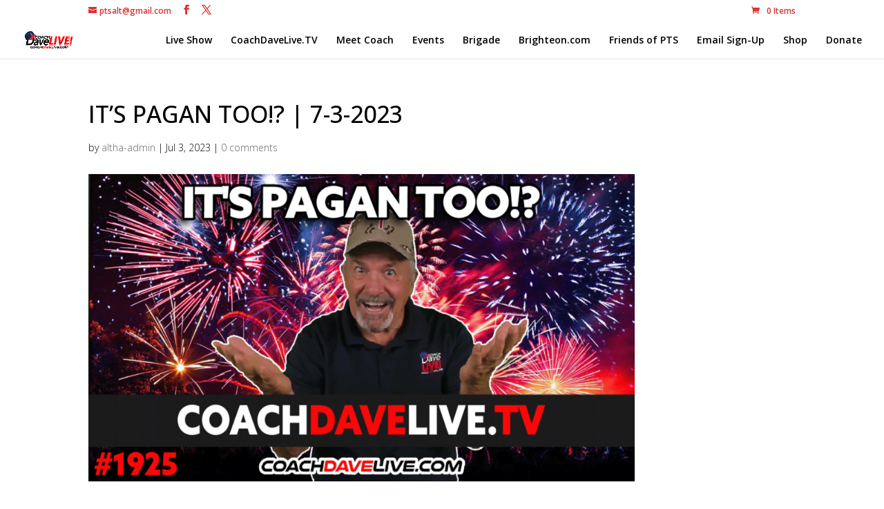

--- FILE ---
content_type: text/html; charset=UTF-8
request_url: https://usertrack.althatech.com/server/tracker/createClient.php
body_size: -101
content:
{"clientID":"2820841","clientPageID":"4213260"}

--- FILE ---
content_type: application/javascript
request_url: https://usertrack.althatech.com/server/helpers/getIP.php
body_size: -103
content:
ust_myIP='18.188.89.150';